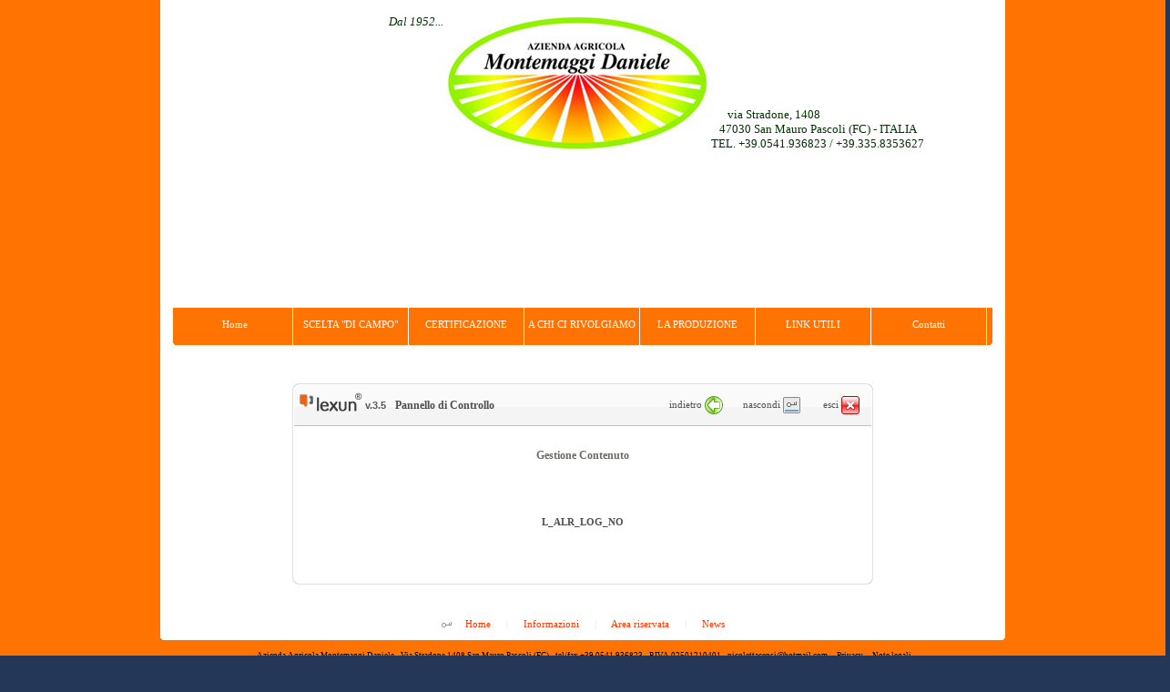

--- FILE ---
content_type: text/html
request_url: http://www.agricolamontemaggi.com/index.php?op=mcsa&content_op=mod&id_cont=3
body_size: 27779
content:

<!DOCTYPE HTML PUBLIC "-//W3C//DTD HTML 4.0 Transitional//EN">
<html lang="L_ID"><head>
<title>
Azienda Agricola Montemaggi Daniele San Mauro Pascoli</title> 
<meta name="keywords" CONTENT="Azienda Agricola Montemaggi Daniele, Via Stradone 1408, San Mauro Pascoli, FC, Azienda Agricola Montemaggi, Iceberg, Trocadero, Gentile, Romana, Canasta, Lollo verde, Lollo rossa, Mortarella, Riccia, Scarola, Catalogna, Pan di Zucchero, BIETA A COSTE, SPINACIO A FOGLIA, SPINACIO A CEPPO, PREZZEMOLO,FINOCCHIO, PATATE, CAVOLFIORE , CAVOLO VERZA, CIPOLLE, CIPOLLOTTO FRESCO, SEDANO, ZUCCHINE, AZIENDA AGRICOLA, VERDURA, ORTO, ALIMENTARI, ORTOFRUTTA, PRODOTTI AGRICOLI TIPICI, TRADIZIONE, AMORE PER LA PROPRIA TERRA, TERRA, SERVIZIO, SANA, NATURALE , CERTIFICATA, CAMPAGNA, PRODUZIONE PROPRIA, PRODOTTI SELEZIONATI, ERBA AROMATICA, RICETTE VEGETARIANE, CONTORNI VEGETARIANI, ANTIPASTI VEGETARIANI, PRIMI PIATTI VEGETARIANI
">
<meta name="description" CONTENT="Azienda Agricola Montemaggi Daniele San Mauro Pascoli">
<meta name="language" CONTENT="L_NAME">
<meta http-equiv="Content-Type" content="text/html; charset=UTF-8" /> 
<meta name="robots" CONTENT="INDEX,FOLLOW">
<meta name="revisit-after" CONTENT="31 Days">
<meta name="author" CONTENT="Logos Engineering">
<meta name="publisher" CONTENT="L_PT_NAME_PBL">
<meta name="distribution" content="global">
<meta name="page-topic" content="info">
<meta name="rating" CONTENT="General">
<META HTTP-EQUIV="Expires" CONTENT="Sun, Feb 01 2026 15:06:30">
<META HTTP-EQUIV="Pragma" CONTENT="no-cache">
 
<link rel="stylesheet" href="style/style.php" type="text/css">			     
<script language="JavaScript" src="ts_picker4x.js" type="text/javascript"></script>	
<script language="JavaScript" src="special-popup.js" type="text/javascript"></script>
<script language="JavaScript" src="./js/menu_utility.js"></script><meta name="email" CONTENT="info@agricolamontemaggi.com">
<script language="JavaScript1.2" type="text/javascript">
var bookmarkurl="http://www.agricolamontemaggi.com/"
var bookmarktitle="Azienda Agricola Montemaggi Daniele San Mauro Pascoli";
function addbookmark(){ if (document.all) window.external.AddFavorite(bookmarkurl,bookmarktitle); }</script>
<!--[if IE]><script type="text/javascript" src="./js/fix_objects.js" defer="defer"></script><![endif]-->
<style>
.btnactive
{
	background-image:url(./img/admin/admin_area_active.gif);
	background-position:left top;
	background-repeat:no-repeat;
	width:32px;
	height:32px;
	background-color:transparent;
	border:0;
	text-align:left;
	color:#dd1b1c;
	font-size:11px;
	padding:0;
	cursor:pointer;
}
.btninactive
{
	background-image:url(./img/admin/admin_area_inactive.gif);
	background-position:left top;
	background-repeat:no-repeat;
	width:32px;
	height:32px;
	background-color:transparent;
	border:0;
	text-align:left;
	color:#dd1b1c;
	font-size:11px;
	padding:0;
	cursor:pointer;
}
.btntxt
{
	background-color:transparent;
	border:0;
	padding:0;
	margin:0;
	cursor:pointer;
	color:#4f4f4f;
	font-size:11px;
	font-family:tahoma;
}
.btnripsfondo
{
	background-image:url(./img/admin/admin_rip_bg.gif);
	background-position:left top;
	background-repeat:no-repeat;
	width:32px;
	height:32px;
	background-color:transparent;
	border:0;
	text-align:left;
	color:#dd1b1c;
	font-size:11px;
	padding:0;
	cursor:pointer;
}

.btnripflash
{
	background-image:url(./img/admin/admin_rip_flash.gif);
	background-position:left top;
	background-repeat:no-repeat;
	width:32px;
	height:32px;
	background-color:transparent;
	border:0;
	text-align:left;
	color:#dd1b1c;
	font-size:11px;
	padding:0;
	cursor:pointer;
}

</style>
</head>
<body dir="ltr" id="Home_Page_Azienda Agricola Montemaggi " style="background-image:url(http://media.lexun.it/bgdb/data/generic/generic_0168.jpg);"><!-- START -->
<style> 
.moduleslink:active,.moduleslink:visited,.moduleslink:link
{
	color:#ff3300;
}
.moduleslink:hover
{
	color:#ff3300;
}
</style>
<div style="position:absolute;left:0;"></div>
<table width="928" border="0" cellspacing="0" cellpadding="0" align="center">
	<tr>
	<td width="928" valign="top" align="center" style="background-color:#fff;">
		<table border="0" cellspacing="0" cellpadding="0" width="900" height="93" style="background-image:url(http://media.lexun.it/bgdb/data/generic/generic_0000.jpg);margin-top:14px;">
			<tr>
				<td align="left" valign="top" width="16"><img src="img/angolo_top1.gif" height="5" border="0"></td>
				<td width="849">
					<table border="0" cellspacing="0" cellpadding="0" width="100%">
						<tr>
														<script type="text/javascript">
							function yesNo()
							{
								if(!confirm("Verranno reimpostati i valori predefiniti. Sei sicuro?")) return false;
							}
							</script>
							<td style="color:#fff;">
								<table border="0" cellspacing="1" cellpadding="1" width="900">
    <tbody>
        <tr>
            <td style="text-align: right" valign="top" width="350"><span style="color: #003300"><span style="font-size: small"><span style="background-color: #ffffff"><font face="Times New Roman"><font face="Times New Roman"><font face="Times New Roman"><em><span style="font-size: small"><span style="background-color: #ffffff"><font face="Times New Roman"><font face="Times New Roman"><font face="Times New Roman"><em>Dal 1952...</em></font></font></font></span></span></em></font></font></font></span></span></span></td>
            <td style="text-align: center" width="200"><span style="color: #333333"><span><span style="font-size: small"><span style="background-color: #ffffff"><span><span><font face="Times New Roman"><font color="#000000"><span><span><font face="Times New Roman"><font color="#000000"><span><span><font face="Times New Roman"><em><a href="http://www.agricolamontemaggi.com/index.php"><img title="torna alla HOME" border="0" width="288" height="150" alt="" src="./userfiles/image/01_HOME/Logo_BIANCO_h150.jpg" /></a></em></font></span></span></font></font></span></span></font></font></span></span></span></span></span></span></td>
            <td valign="bottom" width="350"><span style="color: #333333"><font size="2">&nbsp;<span style="color: #003366">&nbsp;&nbsp;&nbsp;&nbsp;<font face="Times New Roman"> </font><span style="color: #003300"><font face="Times New Roman">via Stradone, 1408<br />
            &nbsp;&nbsp; 47030 San Mauro Pascoli (FC) - ITALIA<br />
            TEL. +39.0541.936823 / +39.335.8353627</font><font face="Arial"> </font></span></span></font></span></td>
        </tr>
    </tbody>
</table>
<div style="text-align: center"><span style="background-color: #ffffff"><span style="color: #800000"><span style="font-size: medium"><font face="Times New Roman"><font color="#000000"><span><span style="color: #800000"><span style="font-size: medium"><font face="Times New Roman"><font color="#000000"><span style="font-size: medium"><span style="color: #000000"><font face="Times New Roman"><em><br />
</em></font></span></span></font></font></span></span></span></font></font></span></span></span></div>							</td>
						</tr>
					</table>
				</td>
				<td width="30"></td>
				<td align="right" valign="top" width="5"><img src="img/angolo_top2.gif" height="5" border="0"></td>
			</tr>
		</table>
		<table border="0" cellspacing="0" cellpadding="0" width="900">
			<tr>
				<td colspan="3" width="900" style="border-top:1px solid #fff;">
										<object classid="clsid:d27cdb6e-ae6d-11cf-96b8-444553540000" codebase="http://fpdownload.macromedia.com/pub/shockwave/cabs/flash/swflash.cab#version=8,0,0,0" width="900" height="150" id="lightshow" align="top">
					<param name="allowScriptAccess" value="sameDomain" />
					<param name="movie" value="./imagestop/lightshow.swf" />
					<param name="quality" value="high" />
					<param name="scale" value="noscale" />
					<param name="salign" value="lt" />
					<param name="wmode" value="transparent" />
					<embed src="./imagestop/lightshow.swf" quality="high" wmode="transparent" scale="noscale" salign="lt" width="900" height="150" name="lightshow" align="top" allowScriptAccess="sameDomain" type="application/x-shockwave-flash" pluginspage="http://www.macromedia.com/go/getflashplayer" />
					</object></td>
			</tr>
			<tr>
				<td colspan="3" height="1"></td>
			</tr>
			<tr>
				<td valign="bottom" style="width:5px;height:41px;background-color:#ff7302;"><img src="img/menu_left.gif" border="0" height="34"></td>
				<td width="890" height="41" valign="top" style="background-color:#ff7302;">
						<table  width="100%" border="0" cellspacing="0" cellpadding="0">
							<tr>
							<td height="41" valign="top">
							<table id="0" width="100%" border="0" cellspacing="0" cellpadding="0">
										<tr>
											<td>
																								<a title="Azienda Agricola Montemaggi 
Home" href="index.php" class="menuh" style="font-size:11px;font-weight:normal;color:#ffffff;">&nbsp;&nbsp;&nbsp;&nbsp;Home&nbsp;</a><font color="#cbcbcb;" style="vertical-align: middle;">&nbsp;&nbsp;</font>													<a title="Azienda Agricola Montemaggi 
SCELTA &quot;DI CAMPO&quot;" href="index.php?fbl=a2&eng=Area1&idm=2" class="menuh" style="font-size:11px;font-weight:normal;color:#ffffff;">&nbsp;&nbsp;&nbsp;&nbsp;SCELTA &quot;DI CAMPO&quot;&nbsp;</a><font color="#cbcbcb;" style="vertical-align: middle;">&nbsp;&nbsp;</font>													<a title="Azienda Agricola Montemaggi 
CERTIFICAZIONE" href="index.php?fbl=a3&eng=Area2&idm=3" class="menuh" style="font-size:11px;font-weight:normal;color:#ffffff;">&nbsp;&nbsp;&nbsp;&nbsp;CERTIFICAZIONE&nbsp;</a><font color="#cbcbcb;" style="vertical-align: middle;">&nbsp;&nbsp;</font>													<a title="Azienda Agricola Montemaggi 
A CHI CI RIVOLGIAMO" href="index.php?fbl=a4&eng=Area3&idm=4" class="menuh" style="font-size:11px;font-weight:normal;color:#ffffff;">&nbsp;&nbsp;&nbsp;&nbsp;A CHI CI RIVOLGIAMO&nbsp;</a><font color="#cbcbcb;" style="vertical-align: middle;">&nbsp;&nbsp;</font>													<a title="Azienda Agricola Montemaggi 
LA PRODUZIONE" href="index.php?fbl=a5&eng=Area4&idm=5" class="menuh" style="font-size:11px;font-weight:normal;color:#ffffff;">&nbsp;&nbsp;&nbsp;&nbsp;LA PRODUZIONE&nbsp;</a><font color="#cbcbcb;" style="vertical-align: middle;">&nbsp;&nbsp;</font>													<a title="Azienda Agricola Montemaggi 
LINK UTILI" href="index.php?fbl=a6&eng=Area5&idm&idm=6" class="menuh" style="font-size:11px;font-weight:normal;color:#ffffff;">&nbsp;&nbsp;&nbsp;&nbsp;LINK UTILI&nbsp;</a><font color="#cbcbcb;" style="vertical-align: middle;">&nbsp;&nbsp;</font>													<a title="Azienda Agricola Montemaggi 
Contatti" href="index.php?fbl=a7&eng=Area6&idm=7" class="menuh" style="font-size:11px;font-weight:normal;color:#ffffff;">&nbsp;&nbsp;&nbsp;&nbsp;Contatti&nbsp;</a></td>
										</tr>
									</table>
								</td>
							</tr>
						</table>
				</td>
				<td valign="bottom" align="right" style="width:5px;height:41px;background-color:#ff7302;"><img src="img/menu_right.gif" border="0" height="34"></td>
			</tr>
					</table>
		<table border="0" cellspacing="0" cellpadding="0" width="900">
			<tr>
				<td height="16"></td>
			</tr>
			<tr>
										<td colspan="3" width="900" valign="top" height="220" style="padding:11px 0px 10px 0px;"><table width="100%"><tr><td width="100%" height="100" align="center" valign="top"><script language="JavaScript" src="./js/menu_utility.js"></script>
<br><script type="text/javascript">
function viewHelp(id)
{
	elem=document.getElementById(id);

	elem.style.visibility="visible";
}

function hideHelp(id)
{
	elem=document.getElementById(id);
	
	elem.style.visibility="hidden";
}
</script>

<table border="0" cellspacing="0" cellpadding="0">
	<tr>
		<td height="48" style="background-image:url(img/cp/top_cp_left.png);background-repeat:no-repeat;">
			<img src="./img/clearpixel.gif" width="247" height="1" border="0"><br>
			<span style="color:#575759;font-family:arial;font-weight:bold;padding-top:5px;margin-left:80px;">v.3.5</span><span style="font-weight:bold;font-size:12px;margin-left:10px;">Pannello di Controllo</span>
			
		</td>
		 
		<td height="48" style="background-image:url(img/cp/top_cp_center.png);background-repeat:repeat-x;" align="right"><img src="./img/clearpixel.gif" width="1" height="1" border="0"></td>
		<td height="48" style="background-image:url(img/cp/top_cp_right.png);background-repeat:no-repeat;background-position:right top;" align="right">
			<table border="0" cellspacing="0" cellpadding="0" width="240">
				<tr>
					<td align="right" style="padding-right:20px;" OnMouseOut="hideHelp('guidaindietro')" OnMouseOver="viewHelp('guidaindietro')">
													<a href="javascript:history.go(-1);">indietro <img src="img/cp/torna-indietro.gif" border="0" style="vertical-align:middle;"></a>
												</td>
					<td align="right" width="65" OnMouseOut="hideHelp('guidaaicona')" OnMouseOver="viewHelp('guidaaicona')">
						<a href="index.php">nascondi <img src="img/cp/toicon.gif" border="0" style="vertical-align:middle;"></a>
					</td>
					<td align="right" width="65" OnMouseOut="hideHelp('guidaesci')" OnMouseOver="viewHelp('guidaesci')">
						<a href="index.php?op=login&wh=logout" onclick="return confirmLogout()">esci <img src="img/cp/esci.gif" border="0" style="vertical-align:middle;"></a>
					</td>
					<td width="15"></td>
				</tr>
				<tr>
					<td>
						<div id="guidaindietro" style="width:341px;height:276px;background-color:transparent;background-image:url(img/cp/guida_rapida.gif);background-repeat:no-repeat;position:absolute;visibility:hidden;text-align:left;color:#fff;">
							<div style="margin:50px 10px 10px 10px;">
								<p>Torna alla pagina precedente.</p>
							</div>
						</div>
					</td>
					<td></td>
					<td>
						<div id="guidaaicona" style="width:341px;height:276px;background-color:transparent;background-image:url(img/cp/guida_rapida.gif);background-repeat:no-repeat;position:absolute;visibility:hidden;text-align:left;color:#fff;">
							<div style="margin:50px 10px 10px 10px;">
								<p>Nasconde il pannello di controllo e permette di amministrare il sito.</p>
							</div>
						</div>
					</td>
					<td>
						<div id="guidaesci" style="width:341px;height:276px;background-color:transparent;background-image:url(img/cp/guida_rapida.gif);background-repeat:no-repeat;position:absolute;visibility:hidden;text-align:left;color:#fff;">
							<div style="margin:50px 10px 10px 10px;">
								<p>Esci dall'amministrazione.</p>
							</div>
						</div>
					</td>
					<td></td>
					<td></td>
				</tr>
			</table>
		</td>
	</tr>
	<tr>
		<td colspan="3" style="border-left:1px solid #e0e0e0;border-right:1px solid #e0e0e0;background-color:#ffffff;">
			<table border="0" cellspacing="0" cellpadding="18"><tr><td>
<table width="100%" cellspacing="0" cellpadding="0" border="0" align="center">
  	<tr>
	<td style="width:100%;height:27px;color:#676E67;font-size:12px;font-weight:bold;" align="center">Gestione Contenuto</td>
	</tr>
	<tr>
		<td style="width:600px;height:3px;"></td>
	</tr>
	<tr>
		<td height="100" width="453" align="center"><br><b>L_ALR_LOG_NO</b></td>
	</tr>
</table>
			</td></tr></table>
		</td>
	</tr>
	<tr>
		<td height="7" style="background-image:url(img/cp/bottom_cp_left.png);background-repeat:no-repeat;"><img src="./img/clearpixel.gif" width="1" height="1" border="0"></td>
		<td style="background-image:url(img/cp/bottom_cp_center.png);background-repeat:repeat-x;"><img src="./img/clearpixel.gif" width="1" height="1" border="0"></td>
		<td height="7" style="background-image:url(img/cp/bottom_cp_right.png);background-repeat:no-repeat;background-position:right top;"><img src="./img/clearpixel.gif" width="1" height="1" border="0"></td>
	</tr>
</table>
</td></tr></table></td>
									</tr>
		</table>
	
	</td>
	</tr>
	<tr>
		<td height="20" style="background-color:#fff;"></td>
	</tr>
	<tr>
	<td align="center" height="20" style="background-color:#fff;color:#b5b5b5;">
		<a href="index.php?fl=2&op=login_page" title="admin" style="vertical-align:-15%;"><img src="img/admin_btn.gif" border="0"></a>&nbsp;&nbsp;&nbsp;&nbsp;
					<a class="moduleslink" href="index.php" title="Home" >Home</a>
							<span style="color:#e0e0e0;margin:0px 14px 0px 14px;">|</span>
							<a class="moduleslink" href="index.php?op=ds&fl=1&pg=contatto" title="Informazioni" >Informazioni</a>
							<span style="color:#e0e0e0;margin:0px 14px 0px 14px;">|</span>
							<a class="moduleslink" href="./areariservata/" title="Area riservata" target="_blank">Area riservata</a>
							<span style="color:#e0e0e0;margin:0px 14px 0px 14px;">|</span>
							<a class="moduleslink" href="index.php?fl=6&op=nws1&eng=News" title="News" >News</a>
					</td>
	</tr>
	<tr>
		<td height="5" style="background-color:#fff;"></td>
	</tr>
	<tr>
		<td width="928">
			<table border="0" cellspacing="0" cellpadding="0" width="100%" height="3">
				<tr>
					<td width="3" height="3"><img src="img/footer_left.gif" width="3" height="3" border="0"></td>
					<td width="922" height="3" style="background-color:#fff;"><img src="img/clearpixel.gif" width="1" height="1" border="0"></td>
					<td width="3" height="3"><img src="img/footer_right.gif" width="3" height="3" border="0"></td>
				</tr>
			</table>
		</td>
	</tr>
	<tr>
		<td width="928" style="padding-top:10px;">
			<table border="0" cellspacing="0" cellpadding="0" width="100%">
				<tr>
					<td align="center" style="padding-bottom:3px;color:#000000;"><a title="" href="http://www.agricolamontemaggi.com/" target="_blank" style="cursor:hand;color:#000000;font-size: 9px;">&nbsp;Azienda Agricola Montemaggi Daniele - Via Stradone 1408 San Mauro Pascoli (FC) -  tel/fax  +39.0541.936823  -  P.IVA 02501210401  - nicolettacensi@hotmail.com</a> - <a  title="click here" href="javascript: addpop('fin5b','informativa.php','scrollbars=yes,fullscreen=no,locationbar=no,toolbar=no,menubar=no,resizable=yes,status=no',770,600,null,null,'center', 'center','center','center',null,null,null,true)" style="color:#000000;font-size:9px;text-decoration:none;">Privacy</a> - <a  title="click here" href="javascript: addpop('fin5b','notelegali.php','scrollbars=yes,fullscreen=no,locationbar=no,toolbar=no,menubar=no,resizable=yes,status=no',770,600,null,null,'center', 'center','center','center',null,null,null,true)" style="color:#000000;font-size:9px;text-decoration:none;">Note legali</a></td>
				</tr>
				<tr>
					<td align="center" style="color:#000000;font-size: 9px;">Powered by <a title="Logos Engineering" href="http://www.logosengineering.com" target="_blank" style="cursor:hand;color:#000000;font-size: 9px;">Logos Engineering</a> - <a href="http://www.lexun.it" target="_blank" style="color:#000000;font-size: 9px;">Lexun &reg;</a> - 19/01/2026</td>
				</tr>
			</table>
					</td>
	</tr>
</table>
<!-- STOP -->

<script language="JavaScript" src="./js/menu.js"></script><style type="text/css">
.m0l0i { font-family:tahoma;font-size:11px;letter-spacing:; text-align:center;vertical-align:middle;	/*text-decoration : none;*/ height:41px;	padding: 12px 2px 5px 2px;   border-top : 0px solid #cbcbcb;	border-bottom : 0px solid #cbcbcb;	border-left : 0px solid #cbcbcb; border-right : 1px solid #ffffff; cursor:hand;  }
.m0l0o { font-family:tahoma;font-size:11px;letter-spacing:; /*text-decoration : none;*/	border:0px; overflow:hidden;}
.m0l1i { font-family:tahoma;font-size:11px;letter-spacing:;vertical-align:middle;	/*text-decoration : none;*/	padding: 6px 4px 2px 8px; filter:progid:DXImageTransform.Microsoft.Fade(overlap=.5,enabled=0,Duration=0.5); }
.m0l1o { font-family:tahoma;font-size:11px;letter-spacing:;vertical-align:middle;	/*text-decoration : none;*/	border-bottom : 1px solid #ff7302; filter:progid:DXImageTransform.Microsoft.Fade(overlap=.5,enabled=0,Duration=0.5); }
.m0l2i { font-family:tahoma;font-size:11px;letter-spacing:;vertical-align:middle;	/*text-decoration : none;*/	padding: 6px 4px 2px 8px; filter:progid:DXImageTransform.Microsoft.GradientWipe(duration=.3,wipestyle=0); }
.m0l2o { font-family:tahoma;font-size:11px;letter-spacing:;vertical-align:middle;	/*text-decoration : none;*/	border-bottom : 1px solid #ff7302; filter:progid:DXImageTransform.Microsoft.GradientWipe(duration=.3,wipestyle=0);}
.m0l3i { font-family:tahoma;font-size:11px;letter-spacing:;vertical-align:middle;	/*text-decoration : none;*/	padding: 6px 4px 2px 8px; filter:progid:DXImageTransform.Microsoft.GradientWipe(duration=.3,wipestyle=0); }
.m0l3o { font-family:tahoma;font-size:11px;letter-spacing:;vertical-align:middle;	/*text-decoration : none;*/	border-bottom : 1px solid #ff7302; filter:progid:DXImageTransform.Microsoft.GradientWipe(duration=.3,wipestyle=0); }
.m0l4i { font-family:tahoma;font-size:11px;letter-spacing:;vertical-align:middle;	/*text-decoration : none;*/	padding: 6px 4px 2px 8px; filter:progid:DXImageTransform.Microsoft.GradientWipe(duration=.3,wipestyle=0); }
.m0l4o { font-family:tahoma;font-size:11px;letter-spacing:;vertical-align:middle;	/*text-decoration : none;*/	border-bottom : 1px solid #ff7302; filter:progid:DXImageTransform.Microsoft.GradientWipe(duration=.3,wipestyle=0); }
.m0l5i { font-family:tahoma;font-size:11px;letter-spacing:;vertical-align:middle;	/*text-decoration : none;*/	padding: 6px 4px 2px 8px; filter:progid:DXImageTransform.Microsoft.GradientWipe(duration=.3,wipestyle=0); }
.m0l5o { font-family:tahoma;font-size:11px;letter-spacing:;vertical-align:middle;	/*text-decoration : none;*/	border-bottom : 1px solid #ff7302; filter:progid:DXImageTransform.Microsoft.GradientWipe(duration=.3,wipestyle=0); }
</style> 
<script type="text/javascript" language="javascript">
var MENU_POS0 = {
	'height': [41+0, 28, 28, 28, 28, 28],
	'width': [Math.round((getElementWidth('0')/7))+0, 250, 250, 250, 250, 250],
	'block_top': [getElementTop('0')+0, 42, 15, 15, 15, 15],
	'block_left': [getElementLeft('0')+0, 0, 29, 29, 29, 29],
	'top': [0+0, 28, 28, 28, 28, 28],
	'left': [Math.round((getElementWidth('0')/7))+0, 0, 0, 0, 0, 0],
	'hide_delay': [200, 200, 200, 200, 200, 200]
};

if(!document.body.filters)
{
	MENU_POS0['top'][1] +=1;
	MENU_POS0['top'][2] +=1;
	MENU_POS0['top'][3] +=1;
	MENU_POS0['top'][4] +=1;
	MENU_POS0['top'][5] +=1;
}

var MENU_STYLES0 = {
	'onmouseout': [
		'color', ['#ffffff', '#cc0000', '#cc0000', '#cc0000', '#cc0000', '#cc0000'],
		'background', ['#ff7302', '#facc56', '#facc56', '#facc56', '#facc56', '#facc56'],
		'textDecoration', ['none', 'none', 'none', 'none', 'none', 'none'],
		'fontWeight', ['normal', 'normal', 'normal', 'normal', 'normal', 'normal'],
	],
	'onmouseover': [
		'color', ['#cc0000', '#ff7302', '#ff7302', '#ff7302', '#ff7302', '#ff7302'],
		'background', ['#ffffff', '#faf256', '#faf256', '#faf256', '#faf256', '#faf256'],
		'textDecoration', ['none', 'none', 'none', 'none', 'none', 'none'],
		'fontWeight', ['normal', 'normal', 'normal', 'normal', 'normal', 'normal'],
	],
	'onmousedown': [
		'color', ['#cc0000', '#ff7302', '#ff7302', '#ff7302', '#ff7302', '#ff7302'],
		'background', ['#ffffff', '#faf256', '#faf256', '#faf256', '#faf256', '#faf256'],
		'textDecoration', ['none', 'none', 'none', 'none', 'none', 'none'],
		'fontWeight', ['normal', 'normal', 'normal', 'normal', 'normal', 'normal'],
	]
}

var MENU_ITEMS0 = [
['Home', 'index.php',null],['SCELTA &quot;DI CAMPO&quot;', 'index.php?fbl=a2&eng=Area1&idm=2',null],['CERTIFICAZIONE', 'index.php?fbl=a3&eng=Area2&idm=3',['GLOBAL G.A.P. ', 'index.php?fl=3&op=mcs&id_cont=142&eng=GLOBAL G.A.P. &idm=180&moi=180',null],['B.N.D.O.O.', 'index.php?fl=3&op=mcs&id_cont=179&eng=B.N.D.O.O.&idm=217&moi=217',null],['IL CONSORZIO Orto di Pascoli', 'index.php?fl=3&op=mcs&id_cont=147&eng=IL CONSORZIO Orto di Pascoli&idm=185&moi=185',null],['TRACCIABILITA´ DEI  PRODOTTI', 'index.php?fl=3&op=mcs&id_cont=146&eng=TRACCIABILITA´ DEI  PRODOTTI&idm=184&moi=184',null],['ANALISI & CONTROLLO', 'index.php?fl=3&op=mcs&id_cont=148&eng=ANALISI & CONTROLLO&idm=186&moi=186',null],null],['A CHI CI RIVOLGIAMO', 'index.php?fbl=a4&eng=Area3&idm=4',['GDO = Grande Distr.Organizzata', 'index.php?fl=4&op=mcs&id_cont=143&eng=GDO = Grande Distr.Organizzata&idm=181&moi=181',null],['Romagna da Gustare', 'index.php?fl=4&op=mcs&id_cont=182&eng=Romagna da Gustare&idm=220&moi=220',null],['MERCATI GENERALI', 'index.php?fl=4&op=mcs&id_cont=144&eng=MERCATI GENERALI&idm=182&moi=182',null],['GAS = Gruppi Acquisto Solidale', 'index.php?fl=4&op=mcs&id_cont=151&eng=GAS = Gruppi Acquisto Solidale&idm=189&moi=189',null],['Commercianti', 'index.php?fl=4&op=mcs&id_cont=149&eng=Commercianti&idm=187&moi=187',null],null],['LA PRODUZIONE', 'index.php?fbl=a5&eng=Area4&idm=5',['IL CICLO PRODUTTIVO', 'index.php?fl=5&op=mcs&id_cont=145&eng=IL CICLO PRODUTTIVO&idm=183&moi=183',null],['I NOSTRI PRODOTTI', 'index.php?fl=5&op=mcs&id_cont=156&eng=I NOSTRI PRODOTTI&idm=194&moi=194',['BIETA A COSTE', 'index.php?fl=5&op=mcs&id_cont=157&eng=BIETA A COSTE&idm=195&moi=195',null],['CAVOLFIORE', 'index.php?fl=5&op=mcs&id_cont=158&eng=CAVOLFIORE&idm=196&moi=196',null],['CAVOLO VERZA', 'index.php?fl=5&op=mcs&id_cont=159&eng=CAVOLO VERZA&idm=197&moi=197',null],['CICORIA CATALOGNA', 'index.php?fl=5&op=mcs&id_cont=160&eng=CICORIA CATALOGNA&idm=198&moi=198',null],['CICORIA PAN-DI-ZUCCHERO', 'index.php?fl=5&op=mcs&id_cont=161&eng=CICORIA PAN-DI-ZUCCHERO&idm=199&moi=199',null],['CIPOLLA', 'index.php?fl=5&op=mcs&id_cont=162&eng=CIPOLLA&idm=200&moi=200',null],['CIPOLLOTTO', 'index.php?fl=5&op=mcs&id_cont=163&eng=CIPOLLOTTO&idm=201&moi=201',null],['FINOCCHIO', 'index.php?fl=5&op=mcs&id_cont=164&eng=FINOCCHIO&idm=202&moi=202',null],['INDIVIA SCAROLA e RICCIA', 'index.php?fl=5&op=mcs&id_cont=165&eng=INDIVIA SCAROLA e RICCIA&idm=203&moi=203',null],['LATTUGA CANASTA', 'index.php?fl=5&op=mcs&id_cont=166&eng=LATTUGA CANASTA&idm=204&moi=204',null],['LATTUGA GENTILE', 'index.php?fl=5&op=mcs&id_cont=167&eng=LATTUGA GENTILE&idm=205&moi=205',null],['LATTUGA ICEBERG', 'index.php?fl=5&op=mcs&id_cont=168&eng=LATTUGA ICEBERG&idm=206&moi=206',null],['LATTUGA LOLLO ROSSA', 'index.php?fl=5&op=mcs&id_cont=169&eng=LATTUGA LOLLO ROSSA&idm=207&moi=207',null],['LATTUGA LOLLO VERDE', 'index.php?fl=5&op=mcs&id_cont=170&eng=LATTUGA LOLLO VERDE&idm=208&moi=208',null],['LATTUGA MORTARELLA', 'index.php?fl=5&op=mcs&id_cont=171&eng=LATTUGA MORTARELLA&idm=209&moi=209',null],['LATTUGA ROMANA', 'index.php?fl=5&op=mcs&id_cont=172&eng=LATTUGA ROMANA&idm=210&moi=210',null],['LATTUGA TROCADERO', 'index.php?fl=5&op=mcs&id_cont=173&eng=LATTUGA TROCADERO&idm=211&moi=211',null],['PATATA', 'index.php?fl=5&op=mcs&id_cont=174&eng=PATATA&idm=212&moi=212',null],['PREZZEMOLO', 'index.php?fl=5&op=mcs&id_cont=175&eng=PREZZEMOLO&idm=213&moi=213',null],['SEDANO', 'index.php?fl=5&op=mcs&id_cont=176&eng=SEDANO&idm=214&moi=214',null],['SPINACI', 'index.php?fl=5&op=mcs&id_cont=177&eng=SPINACI&idm=215&moi=215',null],['ZUCCHINE', 'index.php?fl=5&op=mcs&id_cont=178&eng=ZUCCHINE&idm=216&moi=216',null],null],null],['LINK UTILI', 'index.php?fbl=a6&eng=Area5&idm&idm=6',['Ricette...in verde!', 'index.php?fl=6&op=mcs&id_cont=181&eng=Ricette...in verde!&idm=219&moi=219',null],['Meteo', 'index.php?fl=6&op=mcs&id_cont=85&eng=Meteo&idm=125&moi=125',null],['Motori di ricerca', 'index.php?fl=6&op=mcs&id_cont=86&eng=Motori di ricerca&idm=126&moi=126',null],null],['Contatti', 'index.php?fbl=a7&eng=Area6&idm=7',null] ];

</script>
<script type="text/javascript" language="javascript">new menu (MENU_ITEMS0, MENU_POS0, MENU_STYLES0);</script></body>
</html>